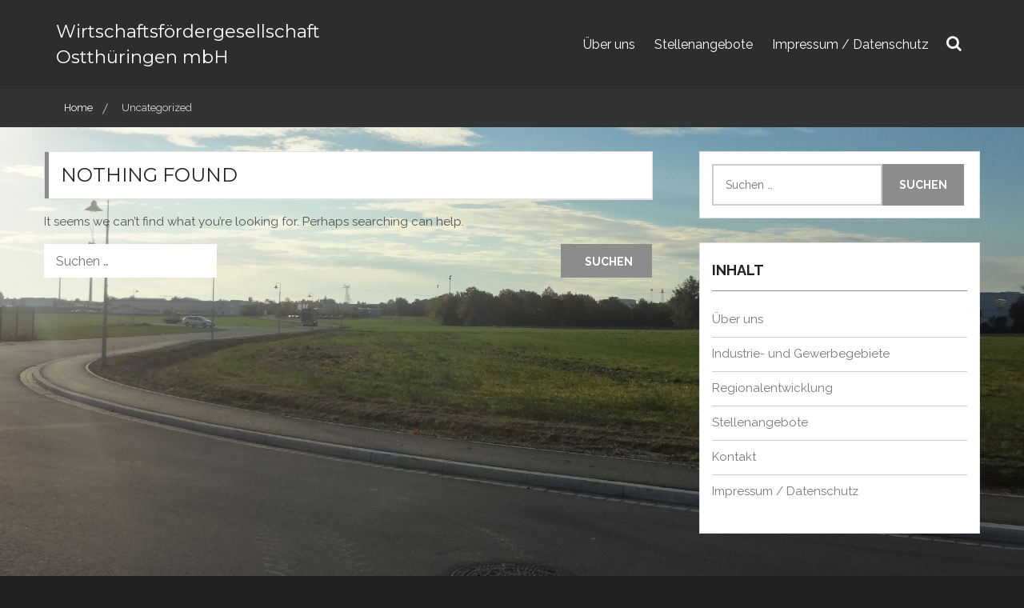

--- FILE ---
content_type: text/css
request_url: https://wfg-ot.de/wp-content/themes/clean-biz/inc/widget/assets/widget.css?ver=6.8.3
body_size: 479
content:
/* evit custom widget */

.widget .clean-biz-recent-posts-wrapper>ul li {
	display: flex;
	background: #fafafa;
	padding: 15px !important;
	margin-bottom: 15px;
	border-radius: 5px;
	transition: all .3s;
}

.widget .clean-biz-recent-posts-wrapper>ul li:before {
	display: none;
}

.widget .clean-biz-recent-posts-wrapper>ul li:last-child {
	margin-bottom: 0;
}

.widget .clean-biz-recent-posts-wrapper>ul li ul.post-categories {
	display: none;
}

.widget .clean-biz-recent-posts-wrapper>ul li a h3 {
	margin: 0 0 10px;
	font-size: 18px;
	text-transform: capitalize;
	line-height: 1;
	display: block;
	width: 100%;
	white-space: nowrap;
	overflow: hidden;
	text-overflow: ellipsis;
}

.widget .clean-biz-recent-posts-wrapper>ul li .clean-biz-content {
	margin: 0;
	line-height: 1.6;
}

.widget .clean-biz-recent-posts-wrapper>ul li .clean-biz-pwt-content-wrappet {
	max-width: 60%;
	flex: 0 0 60%;
}

.widget .clean-biz-recent-posts-wrapper>ul li:hover {
	box-shadow: 0px 2px 1px #b29a9a59;
}

.widget .clean-biz-recent-posts-wrapper>ul li>a {
	flex: 0 0 40%;
	padding-right: 20px;
}

.widget .clean-biz-recent-posts-wrapper>ul li .post-date {
	line-height: 1 !important;
	margin: 0 0 8px;
}

.widget .clean-biz-recent-posts-wrapper>ul li .post-date a {
	font-size: 12px !important;
	line-height: 1 !important;
}
.clean-biz-profile-file-card-widget {
	text-align: center;
	padding: 30px 20px;
	background: #fff;
	box-shadow: 0 0 7px #eee;
	border-radius: 6px;
}

.clean-biz-profile-file-card-widget a.social-profile {
	font-size: 28px;
}

.clean-biz-profile-file-card-widget img {
	height: 100px;
	width: 100px;
	border-radius: 50%;
	object-fit: cover;
}

.clean-biz-profile-file-card-widget h3.user-name {
	margin: 15px 0 0;
	font-size: 20px;
	text-transform: capitalize;
}